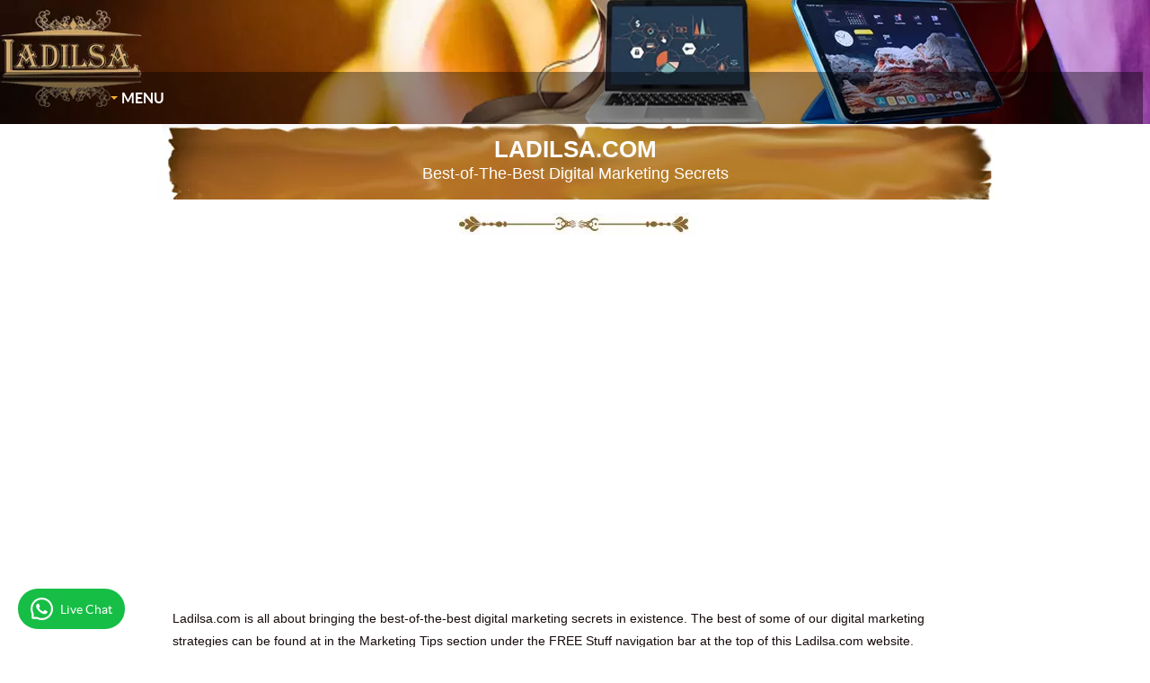

--- FILE ---
content_type: text/html; charset=UTF-8
request_url: https://www.ladilsa.com/
body_size: 17879
content:
<!DOCTYPE HTML>
<html>
<head><meta http-equiv="content-type" content="text/html; charset=UTF-8"><title>Ladilsa.com - The Hidden Doorstep To Online Success</title><meta name="description" content="Ladilsa.com is all about unleashing the secrets that the big dawgs on the internet are hidding from us. "><meta id="viewport" name="viewport" content="width=device-width, initial-scale=1">
<link href="/sd/support-files/A.style.css.pagespeed.cf.6M7Uyq2EMH.css" rel="stylesheet" type="text/css">
<!-- start: tool_blocks.sbi_html_head -->
<!-- Global site tag (gtag.js) - Google Analytics -->
<script async src="https://www.googletagmanager.com/gtag/js?id=G-V7NTLQZZP7"></script>
<script>window.dataLayer=window.dataLayer||[];function gtag(){dataLayer.push(arguments);}gtag('js',new Date());gtag('config','G-V7NTLQZZP7');</script>
<link rel="canonical" href="https://www.ladilsa.com/"/>
<meta property="og:title" content="Ladilsa.com - The Hidden Doorstep To Online Success"/>
<meta property="og:description" content="Ladilsa.com is all about unleashing the secrets that the big dawgs on the internet are hidding from us. "/>
<meta property="og:type" content="website"/>
<meta property="og:url" content="https://www.ladilsa.com/"/>
<meta property="og:image" content="https://www.ladilsa.com/images/reserved-for-club-members-only.jpg"/>
<!-- SD -->
<script>var https_page=0</script>
<!-- end: tool_blocks.sbi_html_head -->
<!-- start: shared_blocks.1804821#end-of-head -->
<!-- Google Tag Manager -->
<script>(function(w,d,s,l,i){w[l]=w[l]||[];w[l].push({'gtm.start':new Date().getTime(),event:'gtm.js'});var f=d.getElementsByTagName(s)[0],j=d.createElement(s),dl=l!='dataLayer'?'&l='+l:'';j.async=true;j.src='https://www.googletagmanager.com/gtm.js?id='+i+dl;f.parentNode.insertBefore(j,f);})(window,document,'script','dataLayer','GTM-TM9QM24');</script>
<!-- End Google Tag Manager -->
<!-- PINTEREST WEBSITE VERIFICATION --->
<meta name="p:domain_verify" content="f6c4a16cbe974af70ced74957f3b7c60"/>
<!------------------------ 
STEP 1
Facebook Pixel Code 
LADILSA.COM PIXEL (2435578196529707)

STEP 2 is added directly into the Newsleter Subscription Page (check inside SBI list of pages for the SUBSCRIPTION THANK YOU PAGE
------------------------>
<!-- Facebook Pixel Code -->
<script>!function(f,b,e,v,n,t,s){if(f.fbq)return;n=f.fbq=function(){n.callMethod?n.callMethod.apply(n,arguments):n.queue.push(arguments)};if(!f._fbq)f._fbq=n;n.push=n;n.loaded=!0;n.version='2.0';n.queue=[];t=b.createElement(e);t.async=!0;t.src=v;s=b.getElementsByTagName(e)[0];s.parentNode.insertBefore(t,s)}(window,document,'script','https://connect.facebook.net/en_US/fbevents.js');fbq('init','2435578196529707');fbq('track','PageView');</script>
<noscript><img height="1" width="1" style="display:none" src="https://www.facebook.com/tr?id=2435578196529707&ev=PageView&noscript=1"/></noscript>
<!------------------------ 
Respond to iOS 14 changes
Apple released changes with iOS 14 that impact how Facebook receives and processes events from tools like the Facebook pixel and SDK. 

You can change which 8 events you have prioritized for optimization. If you use events that aren’t prioritized for optimization on a domain, you may not be able to reach people who have opted out of tracking on iOS 14.5 or later devices.

I am adding the below meta tag to confirm to Facebook (META) that Agostinho Domingos is the owner of ladilsa.com
------------------------>
<meta name="facebook-domain-verification" content="zvm9t8xh7gyp7c0stma17bjmw5uyug"/>
<!-- DO NOT MODIFY -->
<!-- End Facebook Pixel Code -->
<!------------------------ 
SBI! ANALYZE IT! WILL ALWAYS SAY THAT ALT TEXT IS ALWAYS MISSING ON A PAGE FOR ME BECAUSE THE IMG FOR ALL MY HEADERS IN ALL MY PAGES ARE COMING FROM THIS SCRIPT SITE-WIDE. THIS FACILITATES ME IF I WANT TO CHANGE THAT IMG AND UNIFORMIZE MY ENTIRE WEBSITE. 
------------------------>
<style>.button{padding:15px 25px;font-size:24px;text-align:center;cursor:pointer;outline:none;color:#fff;background-color:red;border:none;border-radius:15px}.button:hover{background-color:#ff8c00}.button:active{background-color:#ff8c00;box-shadow:0 5px #666;transform:translateY(4px)}</style>
<!---- COOL CSS CODE FOR YELLOWISH BUTTON ---->
<style>.btnStack{font-family:Oswald;background-color:#e62117;color:#000;text-decoration:none;display:inline-block;padding:6px 12px;margin-bottom:0;font-size:14px;font-weight:normal;line-height:1.428571429;text-align:center;white-space:nowrap;vertical-align:middle;cursor:pointer;border:1px solid transparent;border-radius:4px;-webkit-user-select:none;-moz-user-select:none;-ms-user-select:none;-o-user-select:none;user-select:none}a.btnStack:hover{background-color:#000;color:#fff}</style>
<script async src="//pagead2.googlesyndication.com/pagead/js/adsbygoogle.js"></script>
<script>(adsbygoogle=window.adsbygoogle||[]).push({google_ad_client:"ca-pub-4009718690191444",enable_page_level_ads:true});</script>
<style>.table1{border-collapse:collapse;margin:0 auto;width:935px;max-width:100%}.table1 th{background-image:url(https://www.ladilsa.com/images/xbackground-image.jpg.pagespeed.ic.sUsh9CQnMg.webp);background-repeat:no-repeat;background-position:center top;background-size:935px 99px;min-height:99px;padding:15px 20px;color:#fff;font-family:Rockwell,Arial,sans-serif;text-align:center;vertical-align:middle}.table1 h1{margin:0;font-size:26px;color:#fff}.table1 .subtitle{font-size:18px;font-weight:normal;color:#fff}</style>
<style>table.table2,tr,th,td .table2{width:70%;height:5px;margin:auto;font-size:14px}.table2 th{color:#000;vertical-align:middle;text-align:center}.table2 td{color:#009;vertical-align:middle;text-align:left}</style>
<!---------------------------
Sticky Floating Video on Page Scroll  - Facebook Inspired
------------------------------>
<style>body{line-height:1.6}.content{max-width:600px;margin:10px auto}@keyframes fade-in-up {
  0% { opacity: 0; }
  100% { transform: translateY(0); opacity: 1; }
}.video-wrap{text-align:center}.video iframe{max-width:100%;max-height:100%}.video.stuck{position:fixed;top:20px;right:20px;transform:translateY(100%);width:260px;height:145px;animation:fade-in-up .25s ease forwards;z-index:1}</style>
<style>.blink{animation:blinker .6s linear infinite;color:#fc0505;font-size:15px;font-weight:bold;font-family:sans-serif}@keyframes blinker {  
      50% { opacity: 0; }
      }.blink-one{animation:blinker-one 1s linear infinite}@keyframes blinker-one {  
      0% { opacity: 0; }
      }.blink-two{animation:blinker-two 1.4s linear infinite}@keyframes blinker-two {  
      100% { opacity: 0; }
      }</style>
<!----
<center>
<b class="blink blink-two">

<a href="JavaScript:window.open('https://www.ladilsa.com/index.html','Welcome','width=500,height=500')" tag style="background-color: #FFFF00">
First Time Here? Read This First!</a>
</blink></B><br>
</center>
--->
<!----------------------------------------
---- BUTTON TO OPEN POPUPS -------
-----------------------------------------

<center>
<button onclick="window.open('https://www.ladilsa.com/most-wanted-response-mwr.html','name','width=500,height=500');">Open</button><br><br>

<button onclick="window.close()">Close Window</button> <br><br>

<a href="JavaScript:window.open('https://www.ladilsa.com/most-wanted-response-mwr.html','MWR','width=500,height=500')">Open MWR Window</a><br><br>

<a href="JavaScript:window.close()">Close Window</a><br><br>

</center>

------------------------------------------>
<style>*{box-sizing:border-box}.slideshow-container{max-width:500px;position:relative;margin:auto}.mySlides{display:none}.prev,.next{cursor:pointer;position:absolute;top:50%;width:auto;margin-top:-22px;padding:16px;color:#fff;font-weight:bold;font-size:18px;transition:.6s ease;border-radius:0 3px 3px 0;user-select:none}.next{right:0;border-radius:3px 0 0 3px}.prev:hover,.next:hover{background-color:rgba(0,0,0,.8)}.text{color:#f2f2f2;font-size:15px;padding:8px 12px;position:absolute;bottom:8px;width:100%;text-align:center}.numbertext{color:#f2f2f2;font-size:12px;padding:8px 12px;position:absolute;top:0}.dot{cursor:pointer;height:15px;width:15px;margin:0 2px;background-color:#bbb;border-radius:50%;display:inline-block;transition:background-color .6s ease}.active,.dot:hover{background-color:#717171}.fade{animation-name:fade;animation-duration:1.5s}@keyframes fade {
  from {opacity: .4}
  to {opacity: 1}
}</style>
<style>.buy-now{width:200px;height:90px;border:1px solid #000;background-image:url(https://www.ladilsa.com/image-files/xbuy-now.jpg.pagespeed.ic.Nhlf6HqfHO.webp)}.buy-now:hover{background-image:url(https://www.ladilsa.com/image-files/xbuy-now-hover.jpg.pagespeed.ic.7WpOsdq1Xo.webp)}</style>
<style>.join-free{width:200px;height:90px;border:2px solid #000;background-image:url(https://www.ladilsa.com/image-files/xjoin-free.jpg.pagespeed.ic.XNnBO4iVRV.webp)}.join-free:hover{background-image:url(https://www.ladilsa.com/image-files/xjoin-free-hover.jpg.pagespeed.ic.Ai8J-SrDaN.webp)}</style>
<!-- end: shared_blocks.1804821#end-of-head -->
<script src="https://www.ladilsa.com/js/cookie.js" LANGUAGE="JavaScript1.1"></script>
<script>var visitordata=new Cookie(document,"corporate",0,'/','ladilsa.com');;if(!visitordata.load()){var win=window.open("https://www.ladilsa.com/index2.html","POP",'scrollbars=yes,resizable=yes,toolbar=yes,menubar=yes,status=yes,location=yes,width=725,height=450');window.focus();visitordata.open=1;visitordata.store();}</script>
<script>var FIX=FIX||{};</script>
</head>
<body class="responsive">
<div id="PageWrapper" class="modern">
<div id="HeaderWrapper">
<div id="Header">
<div class="Liner">
<div class="WebsiteName">
<a href="/"> </a>
</div><div class="Tagline"> </div>
<!-- start: shared_blocks.1804772#top-of-header -->
<!-- start: tool_blocks.navbar.horizontal.left --><div class="ResponsiveNavWrapper">
<div class="ResponsiveNavButton"><span>Menu</span></div><div class="HorizontalNavBarLeft HorizontalNavBar HorizontalNavBarCSS ResponsiveNav"><ul class="root"><li class="li1 submenu"><span class="navheader">Menu</span><ul><li class="li2"><a href="/">Home</a></li><li class="li2"><a href="/review.html">Review Us</a></li><li class="li2 submenu"><span class="navheader">Affiliates</span><ul><li class="li3"><a href="/affiliate-program.html">Affiliate Program</a></li><li class="li3"><a href="/product-list.html">Affiliate Promo Tools</a></li><li class="li3"><a href="/affiliate-videos.html">Affiliate Videos</a></li></ul></li><li class="li2 submenu"><span class="navheader">Free Stuff</span><ul><li class="li3"><a href="/digital-marketing-tips.html">Marketing Tips</a></li><li class="li3"><a href="/todaysagebiz.html">Today's Age Biz</a></li><li class="li3"><a href="/52-week-savings-challenge.html">52-Week Savings Challenge</a></li><li class="li3"><a href="/hotclub.html">Ladilsa Hot Club</a></li><li class="li3"><a href="/last-taboo.html">Last Taboo</a></li><li class="li3"><a href="/10-day-taboo-email-course.html">10 Day Taboo Course</a></li><li class="li3"><a href="/start-with-a-video-finish-with-a-masterpiece.html">StartVideo FinishWithMasterpiece</a></li><li class="li3"><a href="/photoshop-cheat-sheet.html">Photoshop Cheat Sheet</a></li><li class="li3"><a href="/7-days-to-doubling-your-income-through-social-media.html">7 Days-Double-Social-Income</a></li></ul></li><li class="li2 submenu"><span class="navheader">Customer Avatar</span><ul><li class="li3"><a href="/profile-your-perfect-customer.html">Profile Your Perfect Customer</a></li><li class="li3"><a href="/profile-your-most-profitable-customer.html">Profile Your Most Profitable Customer</a></li></ul></li><li class="li2 submenu"><span class="navheader">Paid eBooks/Courses</span><ul><li class="li3"><a href="/seo-taboo.html">SEO Taboo</a></li><li class="li3"><a href="/content-taboo.html">Content Taboo</a></li><li class="li3"><a href="/facebook-groups-taboo.html">Facebook Groups Taboo</a></li><li class="li3"><a href="/affiliate-program-taboo.html">Affiliate Program Taboo</a></li><li class="li3"><a href="/facebook-ads-taboo.html">Facebook Ads Taboo</a></li><li class="li3"><a href="/taboo-ebook-series-3-pack-bundle.html">3-Pack Taboo-E-Books</a></li><li class="li3"><a href="/taboo-ebook-series-5-pack-bundle.html">5-Pack Taboo-E-Books</a></li></ul></li><li class="li2 submenu"><span class="navheader">Video Templates & Tools</span><ul><li class="li3"><a href="/video-taboo-effects.html">Video Taboo Effects</a></li><li class="li3"><a href="/white-board-taboo.html">White Board Taboo</a></li><li class="li3"><a href="/text-animator-taboo.html">TextAnimator Taboo</a></li><li class="li3"><a href="/intro-outro-taboo.html">Intro Outro Taboo</a></li><li class="li3"><a href="/video-cover-taboo.html">VideoCover Taboo</a></li><li class="li3"><a href="/video-mockup-taboo.html">LIVE-MockUp Taboo</a></li><li class="li3"><a href="/story-video-taboo.html">StoryVideo Taboo</a></li><li class="li3"><a href="/slide-video-taboo.html">Slide Video Taboo</a></li><li class="li3"><a href="/video-architect-taboo.html">VideoArchitect Taboo</a></li></ul></li><li class="li2 submenu"><span class="navheader">Workshops/Conferences</span><ul><li class="li3"><a href="/5-day-workshop.html">5 Day Workshop To A Fully Functional Online Business</a></li></ul></li><li class="li2 submenu"><span class="navheader">Angola/South Africa IMEX</span><ul><li class="li3"><a href="/south-africa-wood-importers.html">Wood Exports To South Africa</a></li></ul></li><li class="li2 submenu"><span class="navheader">Services</span><ul><li class="li3"><a href="/ai-voice-call-automation.html">AI Voice Call Automation</a></li><li class="li3"><a href="/facebook-custom-audiences.html">Facebook Custom Audiences</a></li><li class="li3"><a href="/business-scaling-application.html">Business Scaling Application</a></li><li class="li3"><a href="/intros-outros-video-examples.html">Intros & Outros Videos</a></li><li class="li3"><a href="/graphics-design.html">Graphics Design</a></li><li class="li3"><a href="http://tours.ladilsa.com">Ladilsa Tours</a></li><li class="li3"><a href="http://caas.ladilsa.com">Comunidade Angolana Na África do Sul</a></li></ul></li><li class="li2 submenu"><span class="navheader">Online Presence</span><ul><li class="li3"><a href="/online-presence.html">Online Presence-English</a></li><li class="li3"><a href="/presenca-online.html">Online Presence-Português</a></li></ul></li><li class="li2 submenu"><span class="navheader">Health & Beauty</span><ul><li class="li3"><a href="/nail-care.html">Nail Care</a></li><li class="li3"><a href="/beauty-guide.html">Beauty Guide</a></li></ul></li><li class="li2 submenu"><span class="navheader">Basketball Shoes</span><ul><li class="li3"><a href="/basketball-shoes-guide.html">Basketball Shoes Guide</a></li></ul></li></ul></li></ul></div></div>
<!-- end: tool_blocks.navbar.horizontal.left -->
<!-- end: shared_blocks.1804772#top-of-header -->
<!-- start: shared_blocks.1804717#bottom-of-header -->
<!-- Google Tag Manager (noscript) -->
<noscript><iframe src="https://www.googletagmanager.com/ns.html?id=GTM-TM9QM24" height="0" width="0" style="display:none;visibility:hidden"></iframe></noscript>
<!-- End Google Tag Manager (noscript) -->
<!-- end: shared_blocks.1804717#bottom-of-header -->
</div><!-- end Liner -->
</div><!-- end Header -->
</div><!-- end HeaderWrapper -->
<div id="ContentWrapper">
<div id="ContentColumn">
<div class="Liner">
<!-- start: shared_blocks.1804687#above-h1 -->
<div class="" style="margin-left: auto; margin-right: auto; float: none; width: 100%; background-color: transparent; box-sizing: border-box"></div>
<!-- end: shared_blocks.1804687#above-h1 -->
<table class="table1">
<tr>
<th>
<h1>
Ladilsa.com
</h1>
<div class="subtitle">
Best-of-The-Best Digital Marketing Secrets
</div>
</th>
</tr>
</table>
<!-- start: shared_blocks.1804957#below-h1 -->
<div class="ImageBlock ImageBlockCenter"><img src="[data-uri]" alt="ladilsa.com" title="ladilsa.com" data-pin-media="https://www.ladilsa.com/images/ladilsa-divider.jpg" style="width: 275px; height: auto"></div>
<!-- end: shared_blocks.1804957#below-h1 -->
<!----------------------------------------------------
adding the code "?rel=0" at the end of the URL video forces Youtube to only show suggested videos from your channel when the video stops playing
------------------------------------------------------>
<center>
<iframe width="683" height="384" src="https://www.youtube.com/embed/GxFjzZnmQdI?rel=0" title="Ladilsa Hot Club Introduction" frameborder="0" allow="accelerometer; autoplay; clipboard-write; encrypted-media; gyroscope; picture-in-picture" allowfullscreen></iframe>
</center>
<div class="" style="margin-left: auto; margin-right: auto; float: none; width: 70%; box-sizing: border-box"><p><span style="font-size: 14px;font-family: Arial, Helvetica;">Ladilsa.com is all about bringing the best-of-the-best digital marketing secrets in existence.&#xa0;The best of some of our digital marketing strategies can be found at in the Marketing Tips section under the FREE Stuff navigation bar at the top of this Ladilsa.com website.</span></p><p><span style="font-size: 14px;font-family: Arial, Helvetica;">But the best-of-the-best of them all, we reserve only for our <b>Ladilsa <span style="color: rgb(255, 5, 5);">Hot</span> Club</b> members. Membership to the club is <span style="color: rgb(252, 5, 5);"><b>FREE!</b></span></span> </p>
</div>
<hr style="color:#ffffff;background-color:#ffffff;border-style:solid;">
<div class="" style="margin-left: auto; margin-right: auto; float: none; width: 70%; box-sizing: border-box"><h2 style="text-align: center"><span style="font-family: 'Comic Sans MS', 'Marker Felt';font-size: 16px;color: rgb(0, 0, 0);"><b><em>It's simple!
</em></b></span><br/><span style="font-family: 'Comic Sans MS', 'Marker Felt';font-size: 16px;color: rgb(0, 0, 0);"><b><em>We <span style="color: rgb(252, 5, 5);">Spy</span> on The Big Daws
</em></b></span><br/><span style="font-family: 'Comic Sans MS', 'Marker Felt';font-size: 16px;color: rgb(0, 0, 0);"><b><em>We Take The <span style="color: rgb(252, 5, 5);">Best</span>, Erase The <span style="color: rgb(252, 5, 5);">Fluff</span>, Shake It A Little
</em></b></span><br/><span style="font-family: 'Comic Sans MS', 'Marker Felt';font-size: 16px;color: rgb(0, 0, 0);"><b><em>And Develop our Line of <span style="color: rgb(252, 5, 5);">Taboo</span> Products</em></b></span></h2>
</div>
<hr style="color:#ffffff;background-color:#ffffff;border-style:solid;">
<div class="" style="margin-left: auto; margin-right: auto; float: none; width: 70%; box-sizing: border-box"><h3 style="text-align: center"><span style="font-size: 16px;font-family: 'Comic Sans MS', 'Marker Felt';color: rgb(0, 0, 0);"><b><em>Why <span style="color: rgb(252, 5, 5);">Taboo?</span> Well because...</em></b></span></h3>
</div>
<hr style="color:#ffffff;background-color:#ffffff;border-style:solid;">
<div class="" style="margin-left: auto; margin-right: auto; float: none; width: 70%; box-sizing: border-box"><p style="text-align: center;"><span style="font-family: 'Comic Sans MS', 'Marker Felt';font-size: 16px;"><b><em>This Kind of Information is <span style="color: rgb(252, 8, 8);">ONLY</span> Given on A <span style="color: rgb(250, 2, 2);">Need To Know</span> Basis</em></b></span><br/></p><p style="text-align: center;"><span style="font-size: 16px;font-family: 'Comic Sans MS', 'Marker Felt';"><b><em>	It is prohibited to protect the innner-circle of the elite.&#xa0;</em></b></span></p><p style="text-align: center;"><span style="font-size: 16px;font-family: 'Comic Sans MS', 'Marker Felt';"><br/></span></p><p><span style="font-size: 14px;font-family: Arial, Helvetica;">A world full<span style="font-weight: normal;"> of rich peo</span>ple doesn't go round. The <u><b>rich</b></u> need the <u><b>poor</b></u>, and the <u><b>poor</b></u> need the <b><u>rich</u></b>.&#xa0;And as bad as it may sound, the world still needs poor people.&#xa0;Otherwise, who is going to wash your car? Who will drive your kids to school? Who's going to clean your house?&#xa0;And get this...</span></p><p><br/></p><p style="text-align: center;"><span style="font-family: 'Comic Sans MS', 'Marker Felt';font-size: 16px;"><em><b>Who is going to work for someone running a multi-national company?</b></em></span></p><p style="text-align: center;"><span style="font-size: 16px;font-family: 'Comic Sans MS', 'Marker Felt';"><em><b>	And whether you think if someone earning a 5-figure monthly income is a rich or poor person...</b></em></span></p><p style="text-align: center;"><span style="font-size: 16px;font-family: 'Comic Sans MS', 'Marker Felt';"><em><b>	...I will leave that for you to find out.&#xa0;</b></em></span></p><p style="text-align: center;"><span style="font-size: 16px;font-family: 'Comic Sans MS', 'Marker Felt';"><br/></span></p><p><span style="font-size: 14px;font-family: Arial, Helvetica;">The question is...where do you want to be? Rich or Poor? It is a choice!&#xa0;Just remember that at the <u>early stages</u> of any smart and successful person, they all learn the <u>rules of concealment</u>.&#xa0;</span></p><p><br/></p><p><span style="font-size: 14px;font-family: Arial, Helvetica;">Learning when to <b>forbid</b> or <b>permit</b> access to certain information is <u>key</u> to protect your own plans that may <span style="color: rgb(252, 3, 3);"><em><b>lead to success.</b></em></span></span></p><p><span style="font-size: 14px;font-family: Arial, Helvetica;"><span style="color: rgb(252, 3, 3);"><br/></span></span></p><p><span style="font-size: 14px;font-family: Arial, Helvetica;">It is only at the <u>later stages</u> of life, when you have been there, and done that, where you will want to release some of the secrets that made you successful.&#xa0;Some people release their secrets simply because they want to help others while others do it by accident.&#xa0;And that is when I was there to catch it because that is my business! That is what I do!&#xa0;It's what I've been doing since the existence of this website back in 2012.&#xa0;</span></p><p><br/></p><p><span style="font-size: 14px;font-family: Arial, Helvetica;">The problem is...that I've been doing it quitely.&#xa0;But at this point, I am now past 40 years of age.&#xa0;It's time to give back from what I have compiled from the best that I have read, seen, and implemented myself.&#xa0;But STILL, I only do it for whomever becomes a member of our&#xa0;<b><a href="https://www.ladilsa.com/hotclub.html" onclick="return FIX.track(this);">Ladilsa&#xa0;<span style="color: rgb(250, 5, 5);">Hot</span>&#xa0;Club</a></b>. So let us...&#xa0;</span></p><p><br/></p><p style="text-align: center;"><span style="font-size: 16px;font-family: 'Comic Sans MS', 'Marker Felt';color: rgb(89, 55, 1);"><em><b><span style="text-align: center;">Keep it All in The Down Low</span></b></em></span></p><p style="text-align: center;"><span style="font-size: 16px;font-family: 'Comic Sans MS', 'Marker Felt';"><em><b><span style="color: rgb(250, 7, 7);">	ONLY</span>&#xa0;For Those Who Become Members of Our Club</b></em></span></p><p style="text-align: center;"><span style="font-size: 16px;font-family: 'Comic Sans MS', 'Marker Felt';"><em><b>So <span style="color: rgb(250, 2, 2);">Make</span> Your Choice!</b></em></span></p><p style="text-align: center;"><span style="font-size: 16px;font-family: 'Comic Sans MS', 'Marker Felt';"><em><br/></em></span></p>
</div>
<p style="text-align: center;"><a href="https://www.ladilsa.com/hotclub.html" onclick="return FIX.track(this);"><b>Join The Club</b></a></p>
<div class="ImageBlock ImageBlockCenter"><a href="https://www.ladilsa.com/hotclub.html" onclick="return FIX.track(this);"><img src="https://www.ladilsa.com/images/reserved-for-club-members-only.jpg" width="450" height="319" alt="Ladilsa.com" title="Ladilsa.com" data-pin-media="https://www.ladilsa.com/images/reserved-for-club-members-only.jpg" style="width: 450px; height: auto"></a></div>
<p style="text-align: center;"><span style="background-color: rgb(242, 255, 0);font-size: 16px;"><b>↠</b>&#xa0;</span><a style="text-align: center;" href="https://www.ladilsa.com/hotclub.html" onclick="return FIX.track(this);"><span style="font-size: 16px;"><b>Ladilsa <span style="color: rgb(255, 5, 18);">Hot</span> Club</b></span></a><span style="font-size: 16px;"><span style="text-align: center;">&#xa0;</span><span style="background-color: rgb(242, 255, 0);"><b>↞</b></span></span></p>
<!--
Ladilsa.com publishes information about our business activities which includes the following:

Health & Beauty : Here we inform you about our beauty salon in Midrand - South Africa and feature some of our  favorite beauty products and equipment for your daily use.   
Online Presence: In this section we offer digital marketing strategies to empower your company's online presence covering all aspects to give any company an edge to establish good visibility across the internet. We service companies in English and Portuguese (Presença Online) speaking markets.  
Basketball Shoes: This website also explores a wide variety of basketball shoes in the world. We cut to the chase giving you a guide to buying basketball shoes. We also talk about famous athlete basketball shoes, basketball shoes for men, women, boys, girls, and kids. Fashion basketball shoes is also an area we tackle to let you know what is in style, whereas we also include pump basketball shoes. To boot, we also show you places where you can get these basketball shoes for cheap and at wholesale prices. 
Digital Marketing: Finally we also dive through the process on the strategies that we use to run this business website on the internet. So if you are ever interested to also build your own website and would like to know how not only to have a website but a business that actually generates some cash for you, this section will interest you. 

-->
<!-- start: shared_blocks.1804797#below-paragraph-1 -->
<hr style="color:#ffffff;background-color:#ffffff;border-style:solid;">
<!-- end: shared_blocks.1804797#below-paragraph-1 -->
<!-- start: shared_blocks.1804796#above-socialize-it -->
<div class="" style="width: 100%; box-sizing: border-box"></div>
<!-- end: shared_blocks.1804796#above-socialize-it -->
<!-- start: shared_blocks.1804716#socialize-it -->
<div class="" style="float: right; box-sizing: border-box"></div>
<!-- end: shared_blocks.1804716#socialize-it -->
<!-- start: shared_blocks.1804771#below-socialize-it -->
<div class="" style="margin-left: auto; margin-right: auto; float: none; box-sizing: border-box"></div>
<!-- end: shared_blocks.1804771#below-socialize-it -->
</div><!-- end Liner -->
</div><!-- end ContentColumn -->
</div><!-- end ContentWrapper -->
<div id="FooterWrapper">
<div id="Footer">
<div class="Liner">
<!-- start: shared_blocks.1804718#above-bottom-nav -->
<font face="arial" size="2">
<!---- LINK TO POP-UP SMALL WINDOW 
<!----
<p>
In case, you want to check me out, take a look at <a href="JavaScript:window.open('https://www.ladilsa.com/boosting-my-alexa-rank.html','Alexa Presentation','width=500,height=500')">this presentation</a> to see what I constantly do to help my site achieve these top rankings, and then come back here.<br>
</font>
</p>
---->
<!----- BUTTON FOR PEOPLE TO LIKE AND SHARE MY FACEBOOK PAGE --->
<br>
<center>
<iframe src="https://www.facebook.com/plugins/like.php?href=https%3A%2F%2Fwww.facebook.com%2Fladilsaonline%2F&width=174&layout=button_count&action=like&size=large&share=true&height=46&appId=204031570350091" width="174" height="46" style="border:none;overflow:hidden" scrolling="no" frameborder="0" allowfullscreen="true" allow="autoplay; clipboard-write; encrypted-media; picture-in-picture; web-share">
</iframe>
<!----- BUTTON FOR PEOPLE TO SUBSCRIBE TO MY YOUTUBE CHANNEL --->
<br>
<script src="https://apis.google.com/js/platform.js"></script>
<div class="g-ytsubscribe" data-channelid="UCCSMoKccxU8oj3espMmdIvQ" data-layout="default" data-theme="dark" data-count="default"></div>
</center>
<center>
<a href="https://www.ladilsa.com/hotclub.html" class="btnStack">
<font face="arial" size="2">
Join The Club
</font>
</a><hr style="width:50%">
<!---
<a href="https://chat.whatsapp.com/C8oH77w0tC23VVb9n4um4D" class="btnStack">
<font face="arial" size="2">
Join The WhatsApp Premiers Room

</font>
</a>
----->
</center>
<center>
<a href="https://www.facebook.com/ladilsaonline/" rel="noopener" target="_blank"><img src="[data-uri]" alt="ladilsa.com sitewide image for facebook"></a>
<a href="https://www.youtube.com/@agostinhodomingos/" rel="noopener" target="_blank"><img src="[data-uri]" alt="ladilsa.com sitewide image for youtube"></a>
<a href="https://x.com/ladilsacompany/" rel="noopener" target="_blank"><img src="[data-uri]" alt="ladilsa.com sitewide image for X"></a>
<a href="https://www.instagram.com/agostinhonj/" rel="noopener" target="_blank"><img src="[data-uri]" alt="ladilsa.com sitewide image for instagram"></a>
<a href="https://www.linkedin.com/in/agostinho-domingos/" rel="noopener" target="_blank"><img src="[data-uri]" alt="ladilsa.com sitewide image for linkedin"></a>
<a href="https://pinterest.com/ladilsacompany/ " rel="noopener" target="_blank"><img src="[data-uri]" alt="ladilsa.com sitewide image for pinterest"></a>
<a href="https://www.snapchat.com/add/ladilsa/" rel="noopener" target="_blank"><img src="[data-uri]" alt="ladilsa.com sitewide image for snapchat"></a>
<a href="https://ladilsa.tumblr.com/" rel="noopener" target="_blank"><img src="[data-uri]" alt="ladilsa.com sitewide image for tumblr"></a>
<a href="http://vm.tiktok.com/78bJYJ/" rel="noopener" target="_blank"><img src="[data-uri]" alt="ladilsa.com sitewide image for tiktok"></a>
<a href="https://www.ladilsa.com/contact.html"><img src="[data-uri]" alt="ladilsa.com sitewide image for email"></a>
</center>
<center>
<hr style="width:35%">
<a href="https://www.ladilsa.com/review.html" class="btnStack">
<font face="arial" size="2">
👉 Review Us on Facebook or Google 👈
</font>
</a><hr style="width:35%">
</center>
<center>
<div class="fb-comments" data-href="http://www.ladilsa.com/" data-numposts="5"></div>
</center>
<!-- end: shared_blocks.1804718#above-bottom-nav -->
<!-- start: shared_blocks.1804767#bottom-navigation -->
<!-- end: shared_blocks.1804767#bottom-navigation -->
<!-- start: shared_blocks.1804690#below-bottom-nav -->
<script async src='https://d2mpatx37cqexb.cloudfront.net/delightchat-whatsapp-widget/embeds/embed.min.js'></script>
<script>var wa_btnSetting={"btnColor":"#16BE45","ctaText":"Live Chat","cornerRadius":40,"marginBottom":20,"marginLeft":20,"marginRight":20,"btnPosition":"left","whatsAppNumber":"244938660662","welcomeMessage":"Hey, how can we help you?","zIndex":999999,"btnColorScheme":"light"};var wa_widgetSetting={"title":"Ladilsa, Ltd","subTitle":"Typically replies in minutes","headerBackgroundColor":"#FBFFC8","headerColorScheme":"dark","greetingText":"Hi there! \nHow can we help you?","ctaText":"Live Chat","btnColor":"#2aac4a","cornerRadius":40,"welcomeMessage":"Hello","btnColorScheme":"light","brandImage":"https://www.ladilsa.com/image-files/ladilsa-logo-wa.jpg","darkHeaderColorScheme":{"title":"#333333","subTitle":"#4F4F4F"}};window.onload=()=>{_waEmbed(wa_btnSetting,wa_widgetSetting);};</script>
<!-- end: shared_blocks.1804690#below-bottom-nav -->
<!-- start: shared_blocks.1804744#footer -->
<p align="center">
<font face="arial" size="1">
<a href="https://www.ladilsa.com">Home</a> | <a href="https://www.ladilsa.com/contact.html">Contact Us</a> | <a href="https://www.ladilsa.com/terms-of-use.html">Terms of Use</a><br>
Best-of-The-Best Digital Marketing Secrets in Taboo Mode<br>
LADILSA (PTY) LTD - Registration: 2012/019217/07 (South Africa)<br>
LADILSA COMÉRCIO GERAL, LDA - Matrícula: 1694-16/161205 (Angola)<br>
Copyright © <a href="https://www.ladilsa.com">www.ladilsa.com</a> <br>
All Rights Reserved.<br>
<a href="https://www.ladilsa.com"><img src="https://www.ladilsa.com/image-files/145x86xladilsa-logo-transparent.png.pagespeed.ic.aysr5c7cE9.webp" alt="ladilsa.com sitewide image for email" width="145" height="86"></a>
</font>
</p>
<!---
<p align="center">
<font face="arial" size="1">
<a href="https://www.ladilsa.com">Home</a> | <a href="https://www.ladilsa.com/contact.html">Contact Us</a> | <a href="https://www.ladilsa.com/privacy-policy.html">Privacy Policy</a><br>
Copyright © <a href="https://www.ladilsa.com">www.ladilsa.com</a> <br>
All Rights Reserved.<br>

<a href="https://www.google.com/a/ladilsa.com">Ladilsa Login</a>

</font>
</p>
--->
<!-- end: shared_blocks.1804744#footer -->
</div><!-- end Liner -->
</div><!-- end Footer -->
</div><!-- end FooterWrapper -->
</div><!-- end PageWrapper -->
<script src="/sd/support-files/fix.js.pagespeed.jm.3phKUrh9Pj.js"></script>
<script>FIX.doEndOfBody();</script>
<script src="/sd/support-files/design.js.pagespeed.jm.mHigFUFyL1.js"></script>
<!-- start: tool_blocks.sbi_html_body_end -->
<script>var SS_PARAMS={pinterest_enabled:false,googleplus1_on_page:false,socializeit_onpage:false};</script><style>.g-recaptcha{display:inline-block}.recaptcha_wrapper{text-align:center}</style>
<script>if(typeof recaptcha_callbackings!=="undefined"){SS_PARAMS.recaptcha_callbackings=recaptcha_callbackings||[]};</script><script>(function(d,id){if(d.getElementById(id)){return;}var s=d.createElement('script');s.async=true;s.defer=true;s.src="/ssjs/ldr.js";s.id=id;d.getElementsByTagName('head')[0].appendChild(s);})(document,'_ss_ldr_script');</script><!-- end: tool_blocks.sbi_html_body_end -->
<!-- Generated at 11:14:10 18-Jan-2026 with atomicbeatnews v160 -->
<script async src="/ssjs/lazyload.min.js.pagespeed.jm.GZJ6y5Iztl.js"></script>
</body>
</html>


--- FILE ---
content_type: text/html; charset=UTF-8
request_url: https://www.ladilsa.com/index2.html
body_size: 16623
content:
<!DOCTYPE HTML>
<html>
<head><meta http-equiv="content-type" content="text/html; charset=UTF-8"><title>We're Covering Our Eyes & Pretending It's Not ALL In There</title><meta name="description" content="Believe it! We're throwing all that in for anyone joing our Ladilsa Hot Club"><meta id="viewport" name="viewport" content="width=device-width, initial-scale=1">
<link href="/sd/support-files/A.style.css.pagespeed.cf.6M7Uyq2EMH.css" rel="stylesheet" type="text/css">
<!-- start: tool_blocks.sbi_html_head -->
<!-- Global site tag (gtag.js) - Google Analytics -->
<script async src="https://www.googletagmanager.com/gtag/js?id=G-V7NTLQZZP7"></script>
<script>window.dataLayer=window.dataLayer||[];function gtag(){dataLayer.push(arguments);}gtag('js',new Date());gtag('config','G-V7NTLQZZP7');</script>
<link rel="canonical" href="https://www.ladilsa.com/index2.html"/>
<meta property="og:title" content="We're Covering Our Eyes &amp; Pretending It's Not ALL In There"/>
<meta property="og:description" content="Believe it! We're throwing all that in for anyone joing our Ladilsa Hot Club"/>
<meta property="og:type" content="article"/>
<meta property="og:url" content="https://www.ladilsa.com/index2.html"/>
<meta property="og:image" content="https://www.ladilsa.com/images/ladilsa-hot-club.jpg"/>
<!-- SD -->
<script>var https_page=1</script>
<!-- end: tool_blocks.sbi_html_head -->
<!-- start: shared_blocks.1804821#end-of-head -->
<!-- Google Tag Manager -->
<script>(function(w,d,s,l,i){w[l]=w[l]||[];w[l].push({'gtm.start':new Date().getTime(),event:'gtm.js'});var f=d.getElementsByTagName(s)[0],j=d.createElement(s),dl=l!='dataLayer'?'&l='+l:'';j.async=true;j.src='https://www.googletagmanager.com/gtm.js?id='+i+dl;f.parentNode.insertBefore(j,f);})(window,document,'script','dataLayer','GTM-TM9QM24');</script>
<!-- End Google Tag Manager -->
<!-- PINTEREST WEBSITE VERIFICATION --->
<meta name="p:domain_verify" content="f6c4a16cbe974af70ced74957f3b7c60"/>
<!------------------------ 
STEP 1
Facebook Pixel Code 
LADILSA.COM PIXEL (2435578196529707)

STEP 2 is added directly into the Newsleter Subscription Page (check inside SBI list of pages for the SUBSCRIPTION THANK YOU PAGE
------------------------>
<!-- Facebook Pixel Code -->
<script>!function(f,b,e,v,n,t,s){if(f.fbq)return;n=f.fbq=function(){n.callMethod?n.callMethod.apply(n,arguments):n.queue.push(arguments)};if(!f._fbq)f._fbq=n;n.push=n;n.loaded=!0;n.version='2.0';n.queue=[];t=b.createElement(e);t.async=!0;t.src=v;s=b.getElementsByTagName(e)[0];s.parentNode.insertBefore(t,s)}(window,document,'script','https://connect.facebook.net/en_US/fbevents.js');fbq('init','2435578196529707');fbq('track','PageView');</script>
<noscript><img height="1" width="1" style="display:none" src="https://www.facebook.com/tr?id=2435578196529707&ev=PageView&noscript=1"/></noscript>
<!------------------------ 
Respond to iOS 14 changes
Apple released changes with iOS 14 that impact how Facebook receives and processes events from tools like the Facebook pixel and SDK. 

You can change which 8 events you have prioritized for optimization. If you use events that aren’t prioritized for optimization on a domain, you may not be able to reach people who have opted out of tracking on iOS 14.5 or later devices.

I am adding the below meta tag to confirm to Facebook (META) that Agostinho Domingos is the owner of ladilsa.com
------------------------>
<meta name="facebook-domain-verification" content="zvm9t8xh7gyp7c0stma17bjmw5uyug"/>
<!-- DO NOT MODIFY -->
<!-- End Facebook Pixel Code -->
<!------------------------ 
SBI! ANALYZE IT! WILL ALWAYS SAY THAT ALT TEXT IS ALWAYS MISSING ON A PAGE FOR ME BECAUSE THE IMG FOR ALL MY HEADERS IN ALL MY PAGES ARE COMING FROM THIS SCRIPT SITE-WIDE. THIS FACILITATES ME IF I WANT TO CHANGE THAT IMG AND UNIFORMIZE MY ENTIRE WEBSITE. 
------------------------>
<style>.button{padding:15px 25px;font-size:24px;text-align:center;cursor:pointer;outline:none;color:#fff;background-color:red;border:none;border-radius:15px}.button:hover{background-color:#ff8c00}.button:active{background-color:#ff8c00;box-shadow:0 5px #666;transform:translateY(4px)}</style>
<!---- COOL CSS CODE FOR YELLOWISH BUTTON ---->
<style>.btnStack{font-family:Oswald;background-color:#e62117;color:#000;text-decoration:none;display:inline-block;padding:6px 12px;margin-bottom:0;font-size:14px;font-weight:normal;line-height:1.428571429;text-align:center;white-space:nowrap;vertical-align:middle;cursor:pointer;border:1px solid transparent;border-radius:4px;-webkit-user-select:none;-moz-user-select:none;-ms-user-select:none;-o-user-select:none;user-select:none}a.btnStack:hover{background-color:#000;color:#fff}</style>
<script async src="//pagead2.googlesyndication.com/pagead/js/adsbygoogle.js"></script>
<script>(adsbygoogle=window.adsbygoogle||[]).push({google_ad_client:"ca-pub-4009718690191444",enable_page_level_ads:true});</script>
<style>.table1{border-collapse:collapse;margin:0 auto;width:935px;max-width:100%}.table1 th{background-image:url(https://www.ladilsa.com/images/xbackground-image.jpg.pagespeed.ic.sUsh9CQnMg.webp);background-repeat:no-repeat;background-position:center top;background-size:935px 99px;min-height:99px;padding:15px 20px;color:#fff;font-family:Rockwell,Arial,sans-serif;text-align:center;vertical-align:middle}.table1 h1{margin:0;font-size:26px;color:#fff}.table1 .subtitle{font-size:18px;font-weight:normal;color:#fff}</style>
<style>table.table2,tr,th,td .table2{width:70%;height:5px;margin:auto;font-size:14px}.table2 th{color:#000;vertical-align:middle;text-align:center}.table2 td{color:#009;vertical-align:middle;text-align:left}</style>
<!---------------------------
Sticky Floating Video on Page Scroll  - Facebook Inspired
------------------------------>
<style>body{line-height:1.6}.content{max-width:600px;margin:10px auto}@keyframes fade-in-up {
  0% { opacity: 0; }
  100% { transform: translateY(0); opacity: 1; }
}.video-wrap{text-align:center}.video iframe{max-width:100%;max-height:100%}.video.stuck{position:fixed;top:20px;right:20px;transform:translateY(100%);width:260px;height:145px;animation:fade-in-up .25s ease forwards;z-index:1}</style>
<style>.blink{animation:blinker .6s linear infinite;color:#fc0505;font-size:15px;font-weight:bold;font-family:sans-serif}@keyframes blinker {  
      50% { opacity: 0; }
      }.blink-one{animation:blinker-one 1s linear infinite}@keyframes blinker-one {  
      0% { opacity: 0; }
      }.blink-two{animation:blinker-two 1.4s linear infinite}@keyframes blinker-two {  
      100% { opacity: 0; }
      }</style>
<!----
<center>
<b class="blink blink-two">

<a href="JavaScript:window.open('https://www.ladilsa.com/index.html','Welcome','width=500,height=500')" tag style="background-color: #FFFF00">
First Time Here? Read This First!</a>
</blink></B><br>
</center>
--->
<!----------------------------------------
---- BUTTON TO OPEN POPUPS -------
-----------------------------------------

<center>
<button onclick="window.open('https://www.ladilsa.com/most-wanted-response-mwr.html','name','width=500,height=500');">Open</button><br><br>

<button onclick="window.close()">Close Window</button> <br><br>

<a href="JavaScript:window.open('https://www.ladilsa.com/most-wanted-response-mwr.html','MWR','width=500,height=500')">Open MWR Window</a><br><br>

<a href="JavaScript:window.close()">Close Window</a><br><br>

</center>

------------------------------------------>
<style>*{box-sizing:border-box}.slideshow-container{max-width:500px;position:relative;margin:auto}.mySlides{display:none}.prev,.next{cursor:pointer;position:absolute;top:50%;width:auto;margin-top:-22px;padding:16px;color:#fff;font-weight:bold;font-size:18px;transition:.6s ease;border-radius:0 3px 3px 0;user-select:none}.next{right:0;border-radius:3px 0 0 3px}.prev:hover,.next:hover{background-color:rgba(0,0,0,.8)}.text{color:#f2f2f2;font-size:15px;padding:8px 12px;position:absolute;bottom:8px;width:100%;text-align:center}.numbertext{color:#f2f2f2;font-size:12px;padding:8px 12px;position:absolute;top:0}.dot{cursor:pointer;height:15px;width:15px;margin:0 2px;background-color:#bbb;border-radius:50%;display:inline-block;transition:background-color .6s ease}.active,.dot:hover{background-color:#717171}.fade{animation-name:fade;animation-duration:1.5s}@keyframes fade {
  from {opacity: .4}
  to {opacity: 1}
}</style>
<style>.buy-now{width:200px;height:90px;border:1px solid #000;background-image:url(https://www.ladilsa.com/image-files/xbuy-now.jpg.pagespeed.ic.Nhlf6HqfHO.webp)}.buy-now:hover{background-image:url(https://www.ladilsa.com/image-files/xbuy-now-hover.jpg.pagespeed.ic.7WpOsdq1Xo.webp)}</style>
<style>.join-free{width:200px;height:90px;border:2px solid #000;background-image:url(https://www.ladilsa.com/image-files/xjoin-free.jpg.pagespeed.ic.XNnBO4iVRV.webp)}.join-free:hover{background-image:url(https://www.ladilsa.com/image-files/xjoin-free-hover.jpg.pagespeed.ic.Ai8J-SrDaN.webp)}</style>
<!-- end: shared_blocks.1804821#end-of-head -->
<script>var FIX=FIX||{};</script>
</head>
<body class="responsive">
<div id="PageWrapper" class="modern">
<div id="HeaderWrapper">
<div id="Header">
<div class="Liner">
<div class="WebsiteName">
<a href="/"> </a>
</div><div class="Tagline"> </div>
<!-- start: shared_blocks.1804772#top-of-header -->
<!-- start: tool_blocks.navbar.horizontal.left --><div class="ResponsiveNavWrapper">
<div class="ResponsiveNavButton"><span>Menu</span></div><div class="HorizontalNavBarLeft HorizontalNavBar HorizontalNavBarCSS ResponsiveNav"><ul class="root"><li class="li1 submenu"><span class="navheader">Menu</span><ul><li class="li2"><a href="/">Home</a></li><li class="li2"><a href="/review.html">Review Us</a></li><li class="li2 submenu"><span class="navheader">Affiliates</span><ul><li class="li3"><a href="/affiliate-program.html">Affiliate Program</a></li><li class="li3"><a href="/product-list.html">Affiliate Promo Tools</a></li><li class="li3"><a href="/affiliate-videos.html">Affiliate Videos</a></li></ul></li><li class="li2 submenu"><span class="navheader">Free Stuff</span><ul><li class="li3"><a href="/digital-marketing-tips.html">Marketing Tips</a></li><li class="li3"><a href="/todaysagebiz.html">Today's Age Biz</a></li><li class="li3"><a href="/52-week-savings-challenge.html">52-Week Savings Challenge</a></li><li class="li3"><a href="/hotclub.html">Ladilsa Hot Club</a></li><li class="li3"><a href="/last-taboo.html">Last Taboo</a></li><li class="li3"><a href="/10-day-taboo-email-course.html">10 Day Taboo Course</a></li><li class="li3"><a href="/start-with-a-video-finish-with-a-masterpiece.html">StartVideo FinishWithMasterpiece</a></li><li class="li3"><a href="/photoshop-cheat-sheet.html">Photoshop Cheat Sheet</a></li><li class="li3"><a href="/7-days-to-doubling-your-income-through-social-media.html">7 Days-Double-Social-Income</a></li></ul></li><li class="li2 submenu"><span class="navheader">Customer Avatar</span><ul><li class="li3"><a href="/profile-your-perfect-customer.html">Profile Your Perfect Customer</a></li><li class="li3"><a href="/profile-your-most-profitable-customer.html">Profile Your Most Profitable Customer</a></li></ul></li><li class="li2 submenu"><span class="navheader">Paid eBooks/Courses</span><ul><li class="li3"><a href="/seo-taboo.html">SEO Taboo</a></li><li class="li3"><a href="/content-taboo.html">Content Taboo</a></li><li class="li3"><a href="/facebook-groups-taboo.html">Facebook Groups Taboo</a></li><li class="li3"><a href="/affiliate-program-taboo.html">Affiliate Program Taboo</a></li><li class="li3"><a href="/facebook-ads-taboo.html">Facebook Ads Taboo</a></li><li class="li3"><a href="/taboo-ebook-series-3-pack-bundle.html">3-Pack Taboo-E-Books</a></li><li class="li3"><a href="/taboo-ebook-series-5-pack-bundle.html">5-Pack Taboo-E-Books</a></li></ul></li><li class="li2 submenu"><span class="navheader">Video Templates & Tools</span><ul><li class="li3"><a href="/video-taboo-effects.html">Video Taboo Effects</a></li><li class="li3"><a href="/white-board-taboo.html">White Board Taboo</a></li><li class="li3"><a href="/text-animator-taboo.html">TextAnimator Taboo</a></li><li class="li3"><a href="/intro-outro-taboo.html">Intro Outro Taboo</a></li><li class="li3"><a href="/video-cover-taboo.html">VideoCover Taboo</a></li><li class="li3"><a href="/video-mockup-taboo.html">LIVE-MockUp Taboo</a></li><li class="li3"><a href="/story-video-taboo.html">StoryVideo Taboo</a></li><li class="li3"><a href="/slide-video-taboo.html">Slide Video Taboo</a></li><li class="li3"><a href="/video-architect-taboo.html">VideoArchitect Taboo</a></li></ul></li><li class="li2 submenu"><span class="navheader">Workshops/Conferences</span><ul><li class="li3"><a href="/5-day-workshop.html">5 Day Workshop To A Fully Functional Online Business</a></li></ul></li><li class="li2 submenu"><span class="navheader">Angola/South Africa IMEX</span><ul><li class="li3"><a href="/south-africa-wood-importers.html">Wood Exports To South Africa</a></li></ul></li><li class="li2 submenu"><span class="navheader">Services</span><ul><li class="li3"><a href="/ai-voice-call-automation.html">AI Voice Call Automation</a></li><li class="li3"><a href="/facebook-custom-audiences.html">Facebook Custom Audiences</a></li><li class="li3"><a href="/business-scaling-application.html">Business Scaling Application</a></li><li class="li3"><a href="/intros-outros-video-examples.html">Intros & Outros Videos</a></li><li class="li3"><a href="/graphics-design.html">Graphics Design</a></li><li class="li3"><a href="http://tours.ladilsa.com">Ladilsa Tours</a></li><li class="li3"><a href="http://caas.ladilsa.com">Comunidade Angolana Na África do Sul</a></li></ul></li><li class="li2 submenu"><span class="navheader">Online Presence</span><ul><li class="li3"><a href="/online-presence.html">Online Presence-English</a></li><li class="li3"><a href="/presenca-online.html">Online Presence-Português</a></li></ul></li><li class="li2 submenu"><span class="navheader">Health & Beauty</span><ul><li class="li3"><a href="/nail-care.html">Nail Care</a></li><li class="li3"><a href="/beauty-guide.html">Beauty Guide</a></li></ul></li><li class="li2 submenu"><span class="navheader">Basketball Shoes</span><ul><li class="li3"><a href="/basketball-shoes-guide.html">Basketball Shoes Guide</a></li></ul></li></ul></li></ul></div></div>
<!-- end: tool_blocks.navbar.horizontal.left -->
<!-- end: shared_blocks.1804772#top-of-header -->
<!-- start: shared_blocks.1804717#bottom-of-header -->
<!-- Google Tag Manager (noscript) -->
<noscript><iframe src="https://www.googletagmanager.com/ns.html?id=GTM-TM9QM24" height="0" width="0" style="display:none;visibility:hidden"></iframe></noscript>
<!-- End Google Tag Manager (noscript) -->
<!-- end: shared_blocks.1804717#bottom-of-header -->
</div><!-- end Liner -->
</div><!-- end Header -->
</div><!-- end HeaderWrapper -->
<div id="ContentWrapper">
<div id="ContentColumn">
<div class="Liner">
<!-- start: shared_blocks.1804687#above-h1 -->
<div class="" style="margin-left: auto; margin-right: auto; float: none; width: 100%; background-color: transparent; box-sizing: border-box"></div>
<!-- end: shared_blocks.1804687#above-h1 -->
<table class="table1">
<tr>
<th>
<font face="arial" size="4">
We're Covering Our Eyes and Pretending<br>
That's Not ALL Inside
<font/>
</th>
</tr>
</table>
<!-- start: shared_blocks.1804957#below-h1 -->
<div class="ImageBlock ImageBlockCenter"><img src="[data-uri]" alt="ladilsa.com" title="ladilsa.com" data-pin-media="https://www.ladilsa.com/images/ladilsa-divider.jpg" style="width: 275px; height: auto"></div>
<!-- end: shared_blocks.1804957#below-h1 -->
<div class="ImageBlock ImageBlockCenter"><img src="https://www.ladilsa.com/images/xcovering-our-eyes.jpg.pagespeed.ic._XgKm0jE4Y.webp" width="350" height="233" data-pin-media="https://www.ladilsa.com/images/covering-our-eyes.jpg" style="width: 350px; height: auto"></div>
<div class="" style="border-color: #d48506; border-width: 2px 2px 2px 2px; border-style: solid; margin-left: auto; margin-right: auto; float: none; width: 55%; box-sizing: border-box"><p style="text-align: center;"><b><span style="color: rgb(252, 5, 5);">Closing</span> <span style="color: rgb(79, 49, 2);">Our Eyes</span> & <span style="color: rgb(252, 5, 5);">Pretending</span> <span style="color: rgb(79, 49, 2);">That is Not ALL Inside</span></b></p><p style="text-align: center;"><b>Join The Ladilsa <span style="color: rgb(255, 3, 3);">Hot</span> Club for&#xa0;<span style="background-color: rgb(255, 247, 0);color: rgb(250, 2, 2);"><em>FREE</em></span></b></p><p style="text-align: center;"><span style="font-size: 14px;"><b>(Access To All Our&#xa0;<span style="color: rgb(250, 5, 34);">Taboo</span>&#xa0;Products)</b></span></p>
</div>
<div class="ImageBlock ImageBlockCenter"><img src="https://www.ladilsa.com/images/xladilsa-hot-club.jpg.pagespeed.ic.mlLTL01Vf1.webp" width="691" height="388.6875" alt="ladilsa hot club" title="all taboo products" data-pin-media="https://www.ladilsa.com/images/ladilsa-hot-club.jpg" style="width: 691px; height: auto"></div>
<center>
<a href="https://www.ladilsa.com/hotclub.html">
<button class="button">
<font size="6">
☞
</font>
<font size="3">
<B>
Join The Club<br>
</B>
</font>
<font size="2">
Get all Taboo Products
</font>
</button>
</a>
</center>
<!--

<table class="styled-table">
    <thead>
        <tr>
            <th>What You Get!</th>
            <th>Check</th>
        </tr>
    </thead>
    <tbody>


<tr>        
<td>&nbsp;&nbsp;
<font face="arial" size="2">
<link href='https://fonts.googleapis.com/css?family=Oswald:400' rel='stylesheet' type='text/css'>

<a href="JavaScript:window.open('https://www.ladilsa.com/mailing-list-bonuses.html#A','Mailing List Bonuses','width=500,height=500')" class="btnStack"><b>A.</b> Real Life Success Stories</a>     
</font>
</td>


<td>
<center>
<img border="0" src="https://www.ladilsa.com/image-files/check-yellow.jpg" alt="bullet-points" width="19" height="24"> 
</center>
</td>
</tr>

<tr>        
<td>&nbsp;&nbsp;
<font face="arial" size="2">
<a href="JavaScript:window.open('https://www.ladilsa.com/mailing-list-bonuses.html#B','Mailing List Bonuses','width=500,height=500')" class="btnStack"><b>B.</b> Make Your Site SELL ebook</a>
</font>
</td>


<td>
<center>
<img border="0" src="https://www.ladilsa.com/image-files/check-yellow.jpg" alt="bullet-points" width="19" height="24"> 
</center>
</td>
</tr>

<tr>        
<td>&nbsp;&nbsp;
<font face="arial" size="2">
<a href="JavaScript:window.open('https://www.ladilsa.com/mailing-list-bonuses.html#C','Mailing List Bonuses','width=500,height=500')" class="btnStack"><b>C.</b> The Insiders Secrets To Selling Online</a>
</font>
</td>


<td>
<center>
<img border="0" src="https://www.ladilsa.com/image-files/check-yellow.jpg" alt="bullet-points" width="19" height="24"> 
</center>
</td>
</tr>



<tr>        
<td>&nbsp;&nbsp;
<font face="arial" size="2">
<a href="JavaScript:window.open('https://www.ladilsa.com/mailing-list-bonuses.html#D','Mailing List Bonuses','width=500,height=500')" class="btnStack"><b>D.</b>Your First Info Product</a>
</font>
</td>


<td>
<center>
<img border="0" src="https://www.ladilsa.com/image-files/check-yellow.jpg" alt="bullet-points" width="19" height="24"> 
</center>
</td>
</tr>

<tr>        
<td width="50%">&nbsp;&nbsp;
<font face="arial" size="2">
<a href="JavaScript:window.open('https://www.ladilsa.com/mailing-list-bonuses.html#E','Mailing List Bonuses','width=500,height=500')" class="btnStack"><b>E.</b> 25 Traffic Methods Course</a>
</font>
</td>

<td width="25%">
<center>
<img border="0" src="https://www.ladilsa.com/image-files/check-yellow.jpg" alt="bullet-points" width="19" height="24">  
</center>
</td>
</tr>


<tr>        
<td width="50%">&nbsp;&nbsp;
<font face="arial" size="2">
<a href="JavaScript:window.open('https://www.ladilsa.com/mailing-list-bonuses.html#F','Mailing List Bonuses','width=500,height=500')" class="btnStack"><b>F.</b> Guide To Facebook Ads</a>
</font>
</td>


<td width="25%">
<center>
<img border="0" src="https://www.ladilsa.com/image-files/check-yellow.jpg" alt="bullet-points" width="19" height="24">  
</center>
</td>
</tr>

<tr>        
<td width="50%">&nbsp;&nbsp;
<font face="arial" size="2">
<a href="JavaScript:window.open('https://www.ladilsa.com/mailing-list-bonuses.html#G','Mailing List Bonuses','width=500,height=500')" class="btnStack"><b>G.</b> CBO Facebook Ads eBook</a>
</font>
</td>


<td width="25%">
<center>
<img border="0" src="https://www.ladilsa.com/image-files/check-yellow.jpg" alt="bullet-points" width="19" height="24">  
</center>
</td>
</tr>


<tr>
<td width="50%">&nbsp;&nbsp;
<font face="arial" size="2">
<a href="JavaScript:window.open('https://www.ladilsa.com/mailing-list-bonuses.html#H','Mailing List Bonuses','width=500,height=500')" class="btnStack"><b>H.</b> Life, Liberty & Pursuit of Entrepreneurship</a>
</font>
</td>


<td width="25%">
<center>
<img border="0" src="https://www.ladilsa.com/image-files/check-yellow.jpg" alt="bullet-points" width="19" height="24">  
</center>
</td>
</tr>

<tr>
<td width="50%">&nbsp;&nbsp;
<font face="arial" size="2">
<a href="JavaScript:window.open('https://www.ladilsa.com/mailing-list-bonuses.html#I','Mailing List Bonuses','width=500,height=500')" class="btnStack"><b>I.</b> The 48 Laws of Power eBook</a>
</font>
</td>


<td width="25%">
<center>
<img border="0" src="https://www.ladilsa.com/image-files/check-yellow.jpg" alt="bullet-points" width="19" height="24">  
</center>
</td>
</tr>

<tr>
<td width="50%">&nbsp;&nbsp;
<font face="arial" size="2">
<a href="JavaScript:window.open('https://www.ladilsa.com/mailing-list-bonuses.html#J','Mailing List Bonuses','width=500,height=500')" class="btnStack"><b>J.</b> Rich Dad Poor Dad eBook</a>
</font>
</td>


<td width="25%">
<center>
<img border="0" src="https://www.ladilsa.com/image-files/check-yellow.jpg" alt="bullet-points" width="19" height="24">  
</center>
</td>
</tr>

<tr>
<td width="50%">&nbsp;&nbsp;
<font face="arial" size="2">
<a href="JavaScript:window.open('https://www.ladilsa.com/mailing-list-bonuses.html#K','Mailing List Bonuses','width=500,height=500')" class="btnStack"><b>K.</b> 30 Days To Save Your Biz eBook</a>
</font>
</td>

<td width="25%">
<center>
<img border="0" src="https://www.ladilsa.com/image-files/check-yellow.jpg" alt="bullet-points" width="19" height="24">  
</center>
</td>
</tr>


<tr>
<td width="50%">&nbsp;&nbsp;
<font face="arial" size="2">
<a href="JavaScript:window.open('https://www.ladilsa.com/mailing-list-bonuses.html#L','Mailing List Bonuses','width=500,height=500')" class="btnStack"><b>L.</b> 50 Tests To Optimize Your Website</a>
</font>
</td>

<td width="25%">
<center>
<img border="0" src="https://www.ladilsa.com/image-files/check-yellow.jpg" alt="bullet-points" width="19" height="24">  
</center>
</td>
</tr>

</tbody>
</table>

---->
<!--
Ladilsa.com publishes information about our business activities which includes the following:

Health & Beauty : Here we inform you about our beauty salon in Midrand - South Africa and feature some of our  favorite beauty products and equipment for your daily use.   
Online Presence: In this section we offer digital marketing strategies to empower your company's online presence covering all aspects to give any company an edge to establish good visibility across the internet. We service companies in English and Portuguese (Presença Online) speaking markets.  
Basketball Shoes: This website also explores a wide variety of basketball shoes in the world. We cut to the chase giving you a guide to buying basketball shoes. We also talk about famous athlete basketball shoes, basketball shoes for men, women, boys, girls, and kids. Fashion basketball shoes is also an area we tackle to let you know what is in style, whereas we also include pump basketball shoes. To boot, we also show you places where you can get these basketball shoes for cheap and at wholesale prices. 
Digital Marketing: Finally we also dive through the process on the strategies that we use to run this business website on the internet. So if you are ever interested to also build your own website and would like to know how not only to have a website but a business that actually generates some cash for you, this section will interest you. 

-->
<!-- start: shared_blocks.1804797#below-paragraph-1 -->
<hr style="color:#ffffff;background-color:#ffffff;border-style:solid;">
<!-- end: shared_blocks.1804797#below-paragraph-1 -->
<!-- start: shared_blocks.1804796#above-socialize-it -->
<div class="" style="width: 100%; box-sizing: border-box"></div>
<!-- end: shared_blocks.1804796#above-socialize-it -->
<!-- start: shared_blocks.1804716#socialize-it -->
<div class="" style="float: right; box-sizing: border-box"></div>
<!-- end: shared_blocks.1804716#socialize-it -->
<!-- start: shared_blocks.1804771#below-socialize-it -->
<div class="" style="margin-left: auto; margin-right: auto; float: none; box-sizing: border-box"></div>
<!-- end: shared_blocks.1804771#below-socialize-it -->
</div><!-- end Liner -->
</div><!-- end ContentColumn -->
</div><!-- end ContentWrapper -->
<div id="FooterWrapper">
<div id="Footer">
<div class="Liner">
<!-- start: shared_blocks.1804718#above-bottom-nav -->
<font face="arial" size="2">
<!---- LINK TO POP-UP SMALL WINDOW 
<!----
<p>
In case, you want to check me out, take a look at <a href="JavaScript:window.open('https://www.ladilsa.com/boosting-my-alexa-rank.html','Alexa Presentation','width=500,height=500')">this presentation</a> to see what I constantly do to help my site achieve these top rankings, and then come back here.<br>
</font>
</p>
---->
<!----- BUTTON FOR PEOPLE TO LIKE AND SHARE MY FACEBOOK PAGE --->
<br>
<center>
<iframe src="https://www.facebook.com/plugins/like.php?href=https%3A%2F%2Fwww.facebook.com%2Fladilsaonline%2F&width=174&layout=button_count&action=like&size=large&share=true&height=46&appId=204031570350091" width="174" height="46" style="border:none;overflow:hidden" scrolling="no" frameborder="0" allowfullscreen="true" allow="autoplay; clipboard-write; encrypted-media; picture-in-picture; web-share">
</iframe>
<!----- BUTTON FOR PEOPLE TO SUBSCRIBE TO MY YOUTUBE CHANNEL --->
<br>
<script src="https://apis.google.com/js/platform.js"></script>
<div class="g-ytsubscribe" data-channelid="UCCSMoKccxU8oj3espMmdIvQ" data-layout="default" data-theme="dark" data-count="default"></div>
</center>
<center>
<a href="https://www.ladilsa.com/hotclub.html" class="btnStack">
<font face="arial" size="2">
Join The Club
</font>
</a><hr style="width:50%">
<!---
<a href="https://chat.whatsapp.com/C8oH77w0tC23VVb9n4um4D" class="btnStack">
<font face="arial" size="2">
Join The WhatsApp Premiers Room

</font>
</a>
----->
</center>
<center>
<a href="https://www.facebook.com/ladilsaonline/" rel="noopener" target="_blank"><img src="[data-uri]" alt="ladilsa.com sitewide image for facebook"></a>
<a href="https://www.youtube.com/@agostinhodomingos/" rel="noopener" target="_blank"><img src="[data-uri]" alt="ladilsa.com sitewide image for youtube"></a>
<a href="https://x.com/ladilsacompany/" rel="noopener" target="_blank"><img src="[data-uri]" alt="ladilsa.com sitewide image for X"></a>
<a href="https://www.instagram.com/agostinhonj/" rel="noopener" target="_blank"><img src="[data-uri]" alt="ladilsa.com sitewide image for instagram"></a>
<a href="https://www.linkedin.com/in/agostinho-domingos/" rel="noopener" target="_blank"><img src="[data-uri]" alt="ladilsa.com sitewide image for linkedin"></a>
<a href="https://pinterest.com/ladilsacompany/ " rel="noopener" target="_blank"><img src="[data-uri]" alt="ladilsa.com sitewide image for pinterest"></a>
<a href="https://www.snapchat.com/add/ladilsa/" rel="noopener" target="_blank"><img src="[data-uri]" alt="ladilsa.com sitewide image for snapchat"></a>
<a href="https://ladilsa.tumblr.com/" rel="noopener" target="_blank"><img src="[data-uri]" alt="ladilsa.com sitewide image for tumblr"></a>
<a href="http://vm.tiktok.com/78bJYJ/" rel="noopener" target="_blank"><img src="[data-uri]" alt="ladilsa.com sitewide image for tiktok"></a>
<a href="https://www.ladilsa.com/contact.html"><img src="[data-uri]" alt="ladilsa.com sitewide image for email"></a>
</center>
<center>
<hr style="width:35%">
<a href="https://www.ladilsa.com/review.html" class="btnStack">
<font face="arial" size="2">
👉 Review Us on Facebook or Google 👈
</font>
</a><hr style="width:35%">
</center>
<center>
<div class="fb-comments" data-href="http://www.ladilsa.com/" data-numposts="5"></div>
</center>
<!-- end: shared_blocks.1804718#above-bottom-nav -->
<!-- start: shared_blocks.1804767#bottom-navigation -->
<!-- end: shared_blocks.1804767#bottom-navigation -->
<!-- start: shared_blocks.1804690#below-bottom-nav -->
<script async src='https://d2mpatx37cqexb.cloudfront.net/delightchat-whatsapp-widget/embeds/embed.min.js'></script>
<script>var wa_btnSetting={"btnColor":"#16BE45","ctaText":"Live Chat","cornerRadius":40,"marginBottom":20,"marginLeft":20,"marginRight":20,"btnPosition":"left","whatsAppNumber":"244938660662","welcomeMessage":"Hey, how can we help you?","zIndex":999999,"btnColorScheme":"light"};var wa_widgetSetting={"title":"Ladilsa, Ltd","subTitle":"Typically replies in minutes","headerBackgroundColor":"#FBFFC8","headerColorScheme":"dark","greetingText":"Hi there! \nHow can we help you?","ctaText":"Live Chat","btnColor":"#2aac4a","cornerRadius":40,"welcomeMessage":"Hello","btnColorScheme":"light","brandImage":"https://www.ladilsa.com/image-files/ladilsa-logo-wa.jpg","darkHeaderColorScheme":{"title":"#333333","subTitle":"#4F4F4F"}};window.onload=()=>{_waEmbed(wa_btnSetting,wa_widgetSetting);};</script>
<!-- end: shared_blocks.1804690#below-bottom-nav -->
<!-- start: shared_blocks.1804744#footer -->
<p align="center">
<font face="arial" size="1">
<a href="https://www.ladilsa.com">Home</a> | <a href="https://www.ladilsa.com/contact.html">Contact Us</a> | <a href="https://www.ladilsa.com/terms-of-use.html">Terms of Use</a><br>
Best-of-The-Best Digital Marketing Secrets in Taboo Mode<br>
LADILSA (PTY) LTD - Registration: 2012/019217/07 (South Africa)<br>
LADILSA COMÉRCIO GERAL, LDA - Matrícula: 1694-16/161205 (Angola)<br>
Copyright © <a href="https://www.ladilsa.com">www.ladilsa.com</a> <br>
All Rights Reserved.<br>
<a href="https://www.ladilsa.com"><img src="https://www.ladilsa.com/image-files/145x86xladilsa-logo-transparent.png.pagespeed.ic.aysr5c7cE9.webp" alt="ladilsa.com sitewide image for email" width="145" height="86"></a>
</font>
</p>
<!---
<p align="center">
<font face="arial" size="1">
<a href="https://www.ladilsa.com">Home</a> | <a href="https://www.ladilsa.com/contact.html">Contact Us</a> | <a href="https://www.ladilsa.com/privacy-policy.html">Privacy Policy</a><br>
Copyright © <a href="https://www.ladilsa.com">www.ladilsa.com</a> <br>
All Rights Reserved.<br>

<a href="https://www.google.com/a/ladilsa.com">Ladilsa Login</a>

</font>
</p>
--->
<!-- end: shared_blocks.1804744#footer -->
</div><!-- end Liner -->
</div><!-- end Footer -->
</div><!-- end FooterWrapper -->
</div><!-- end PageWrapper -->
<script src="/sd/support-files/fix.js.pagespeed.jm.3phKUrh9Pj.js"></script>
<script>FIX.doEndOfBody();</script>
<script src="/sd/support-files/design.js.pagespeed.jm.mHigFUFyL1.js"></script>
<!-- start: tool_blocks.sbi_html_body_end -->
<script>var SS_PARAMS={pinterest_enabled:false,googleplus1_on_page:false,socializeit_onpage:false};</script><style>.g-recaptcha{display:inline-block}.recaptcha_wrapper{text-align:center}</style>
<script>if(typeof recaptcha_callbackings!=="undefined"){SS_PARAMS.recaptcha_callbackings=recaptcha_callbackings||[]};</script><script>(function(d,id){if(d.getElementById(id)){return;}var s=d.createElement('script');s.async=true;s.defer=true;s.src="/ssjs/ldr.js";s.id=id;d.getElementsByTagName('head')[0].appendChild(s);})(document,'_ss_ldr_script');</script><!-- end: tool_blocks.sbi_html_body_end -->
<!-- Generated at 08:44:56 18-Jan-2026 with atomicbeatnews v160 -->
<script async src="/ssjs/lazyload.min.js.pagespeed.jm.GZJ6y5Iztl.js"></script>
</body>
</html>


--- FILE ---
content_type: text/html; charset=utf-8
request_url: https://accounts.google.com/o/oauth2/postmessageRelay?parent=https%3A%2F%2Fwww.ladilsa.com&jsh=m%3B%2F_%2Fscs%2Fabc-static%2F_%2Fjs%2Fk%3Dgapi.lb.en.2kN9-TZiXrM.O%2Fd%3D1%2Frs%3DAHpOoo_B4hu0FeWRuWHfxnZ3V0WubwN7Qw%2Fm%3D__features__
body_size: 160
content:
<!DOCTYPE html><html><head><title></title><meta http-equiv="content-type" content="text/html; charset=utf-8"><meta http-equiv="X-UA-Compatible" content="IE=edge"><meta name="viewport" content="width=device-width, initial-scale=1, minimum-scale=1, maximum-scale=1, user-scalable=0"><script src='https://ssl.gstatic.com/accounts/o/2580342461-postmessagerelay.js' nonce="fLdWlZsbON9PosA55VsI-w"></script></head><body><script type="text/javascript" src="https://apis.google.com/js/rpc:shindig_random.js?onload=init" nonce="fLdWlZsbON9PosA55VsI-w"></script></body></html>

--- FILE ---
content_type: text/html; charset=utf-8
request_url: https://accounts.google.com/o/oauth2/postmessageRelay?parent=https%3A%2F%2Fwww.ladilsa.com&jsh=m%3B%2F_%2Fscs%2Fabc-static%2F_%2Fjs%2Fk%3Dgapi.lb.en.2kN9-TZiXrM.O%2Fd%3D1%2Frs%3DAHpOoo_B4hu0FeWRuWHfxnZ3V0WubwN7Qw%2Fm%3D__features__
body_size: -108
content:
<!DOCTYPE html><html><head><title></title><meta http-equiv="content-type" content="text/html; charset=utf-8"><meta http-equiv="X-UA-Compatible" content="IE=edge"><meta name="viewport" content="width=device-width, initial-scale=1, minimum-scale=1, maximum-scale=1, user-scalable=0"><script src='https://ssl.gstatic.com/accounts/o/2580342461-postmessagerelay.js' nonce="478VlupfvsGUM3gNjtE9NQ"></script></head><body><script type="text/javascript" src="https://apis.google.com/js/rpc:shindig_random.js?onload=init" nonce="478VlupfvsGUM3gNjtE9NQ"></script></body></html>

--- FILE ---
content_type: text/html; charset=utf-8
request_url: https://www.google.com/recaptcha/api2/aframe
body_size: 267
content:
<!DOCTYPE HTML><html><head><meta http-equiv="content-type" content="text/html; charset=UTF-8"></head><body><script nonce="sZjS33wlZMhhf6_7rsaKFw">/** Anti-fraud and anti-abuse applications only. See google.com/recaptcha */ try{var clients={'sodar':'https://pagead2.googlesyndication.com/pagead/sodar?'};window.addEventListener("message",function(a){try{if(a.source===window.parent){var b=JSON.parse(a.data);var c=clients[b['id']];if(c){var d=document.createElement('img');d.src=c+b['params']+'&rc='+(localStorage.getItem("rc::a")?sessionStorage.getItem("rc::b"):"");window.document.body.appendChild(d);sessionStorage.setItem("rc::e",parseInt(sessionStorage.getItem("rc::e")||0)+1);localStorage.setItem("rc::h",'1769821755562');}}}catch(b){}});window.parent.postMessage("_grecaptcha_ready", "*");}catch(b){}</script></body></html>

--- FILE ---
content_type: text/html; charset=utf-8
request_url: https://www.google.com/recaptcha/api2/aframe
body_size: -273
content:
<!DOCTYPE HTML><html><head><meta http-equiv="content-type" content="text/html; charset=UTF-8"></head><body><script nonce="YFNsdI_tgJGrrx_G5ps4aA">/** Anti-fraud and anti-abuse applications only. See google.com/recaptcha */ try{var clients={'sodar':'https://pagead2.googlesyndication.com/pagead/sodar?'};window.addEventListener("message",function(a){try{if(a.source===window.parent){var b=JSON.parse(a.data);var c=clients[b['id']];if(c){var d=document.createElement('img');d.src=c+b['params']+'&rc='+(localStorage.getItem("rc::a")?sessionStorage.getItem("rc::b"):"");window.document.body.appendChild(d);sessionStorage.setItem("rc::e",parseInt(sessionStorage.getItem("rc::e")||0)+1);localStorage.setItem("rc::h",'1769821755562');}}}catch(b){}});window.parent.postMessage("_grecaptcha_ready", "*");}catch(b){}</script></body></html>

--- FILE ---
content_type: application/javascript
request_url: https://www.ladilsa.com/js/cookie.js
body_size: 726
content:
function Cookie(document, name, hours, path, domain, secure)
{
    this.$document = document;
    this.$name = name;
    if (hours)
        this.$expiration = new Date((new Date()).getTime() + hours*3600000);
    else this.$expiration = null;
    if (path) this.$path = path; else this.$path = null;
    if (domain) this.$domain = domain; else this.$domain = null;
    if (secure) this.$secure = true; else this.$secure = false;
}

function _Cookie_store()
{
    var cookieval = "";
    for(var prop in this) {
        if ((prop.charAt(0) == '$') || ((typeof this[prop]) == 'function')) 
            continue;
        if (cookieval != "") cookieval += '&';
        cookieval += prop + ':' + escape(this[prop]);
    }

    var cookie = this.$name + '=' + cookieval;
    if (this.$expiration)
        cookie += '; expires=' + this.$expiration.toGMTString();
    if (this.$path) cookie += '; path=' + this.$path;
    if (this.$domain) cookie += '; domain=' + this.$domain;
    if (this.$secure) cookie += '; secure';

    this.$document.cookie = cookie;
}

function _Cookie_load()
{
    var allcookies = this.$document.cookie;
    if (allcookies == "") return false;

    var start = allcookies.indexOf(this.$name + '=');
    if (start == -1) return false;   // Cookie not defined for this page.
    start += this.$name.length + 1;  // Skip name and equals sign.
    var end = allcookies.indexOf(';', start);
    if (end == -1) end = allcookies.length;
    var cookieval = allcookies.substring(start, end);

    var a = cookieval.split('&');    // Break it into array of name/value pairs.
    for(var i=0; i < a.length; i++)  // Break each pair into an array.
        a[i] = a[i].split(':');

    for(var i = 0; i < a.length; i++) {
        this[a[i][0]] = unescape(a[i][1]);
    }

    return true;
}

function _Cookie_remove()
{
    var cookie;
    cookie = this.$name + '=';
    if (this.$path) cookie += '; path=' + this.$path;
    if (this.$domain) cookie += '; domain=' + this.$domain;
    cookie += '; expires=Fri, 02-Jan-1970 00:00:00 GMT';

    this.$document.cookie = cookie;
}


Cookie.prototype.store = _Cookie_store;
Cookie.prototype.load = _Cookie_load;
Cookie.prototype.remove = _Cookie_remove;
